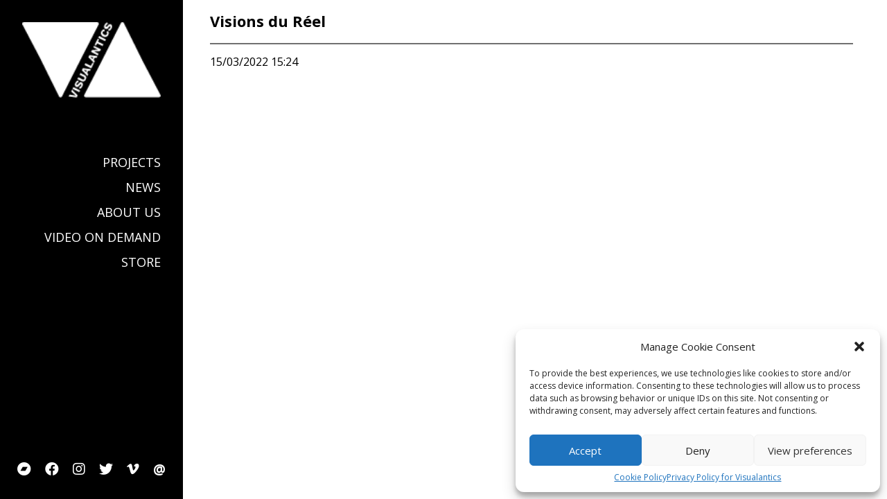

--- FILE ---
content_type: application/javascript
request_url: http://www.visualantics.net/wp-content/themes/visualantics-theme/js/main.min.js?ver=1
body_size: 242
content:
document.addEventListener("DOMContentLoaded",e=>{let s=document.getElementById("ham-open"),d=document.getElementById("ham-closed"),l=document.querySelector("aside"),c=document.querySelector(".menu-overlay");s&&s.addEventListener("click",()=>{l.classList.replace("closed","opened"),s.classList.replace("visible","hidden"),d.classList.replace("hidden","visible"),c.classList.replace("hidden","visible"),d=document.getElementById("ham-closed")}),d&&d.addEventListener("click",()=>{l.classList.replace("opened","closed"),s.classList.replace("hidden","visible"),d.classList.replace("visible","hidden"),c.classList.replace("visible","hidden")})});